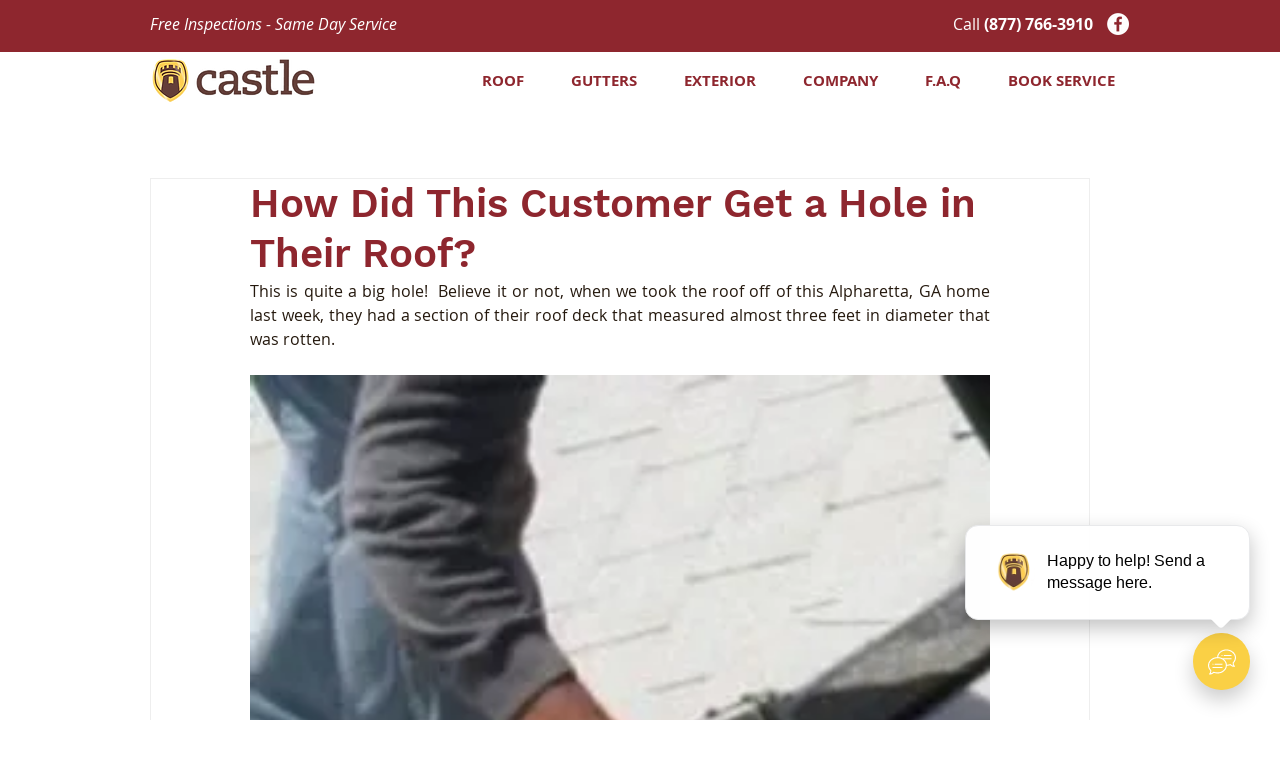

--- FILE ---
content_type: text/html; charset=utf-8
request_url: https://www.google.com/recaptcha/api2/anchor?ar=1&k=6LdNR1wgAAAAACHE7yosqV6jpuPPnrGyjBTMcjC0&co=aHR0cHM6Ly93d3cuY2FzdGxlcm9vZmluZy51czo0NDM.&hl=en&v=PoyoqOPhxBO7pBk68S4YbpHZ&size=invisible&anchor-ms=20000&execute-ms=30000&cb=epo32qobtwnr
body_size: 48527
content:
<!DOCTYPE HTML><html dir="ltr" lang="en"><head><meta http-equiv="Content-Type" content="text/html; charset=UTF-8">
<meta http-equiv="X-UA-Compatible" content="IE=edge">
<title>reCAPTCHA</title>
<style type="text/css">
/* cyrillic-ext */
@font-face {
  font-family: 'Roboto';
  font-style: normal;
  font-weight: 400;
  font-stretch: 100%;
  src: url(//fonts.gstatic.com/s/roboto/v48/KFO7CnqEu92Fr1ME7kSn66aGLdTylUAMa3GUBHMdazTgWw.woff2) format('woff2');
  unicode-range: U+0460-052F, U+1C80-1C8A, U+20B4, U+2DE0-2DFF, U+A640-A69F, U+FE2E-FE2F;
}
/* cyrillic */
@font-face {
  font-family: 'Roboto';
  font-style: normal;
  font-weight: 400;
  font-stretch: 100%;
  src: url(//fonts.gstatic.com/s/roboto/v48/KFO7CnqEu92Fr1ME7kSn66aGLdTylUAMa3iUBHMdazTgWw.woff2) format('woff2');
  unicode-range: U+0301, U+0400-045F, U+0490-0491, U+04B0-04B1, U+2116;
}
/* greek-ext */
@font-face {
  font-family: 'Roboto';
  font-style: normal;
  font-weight: 400;
  font-stretch: 100%;
  src: url(//fonts.gstatic.com/s/roboto/v48/KFO7CnqEu92Fr1ME7kSn66aGLdTylUAMa3CUBHMdazTgWw.woff2) format('woff2');
  unicode-range: U+1F00-1FFF;
}
/* greek */
@font-face {
  font-family: 'Roboto';
  font-style: normal;
  font-weight: 400;
  font-stretch: 100%;
  src: url(//fonts.gstatic.com/s/roboto/v48/KFO7CnqEu92Fr1ME7kSn66aGLdTylUAMa3-UBHMdazTgWw.woff2) format('woff2');
  unicode-range: U+0370-0377, U+037A-037F, U+0384-038A, U+038C, U+038E-03A1, U+03A3-03FF;
}
/* math */
@font-face {
  font-family: 'Roboto';
  font-style: normal;
  font-weight: 400;
  font-stretch: 100%;
  src: url(//fonts.gstatic.com/s/roboto/v48/KFO7CnqEu92Fr1ME7kSn66aGLdTylUAMawCUBHMdazTgWw.woff2) format('woff2');
  unicode-range: U+0302-0303, U+0305, U+0307-0308, U+0310, U+0312, U+0315, U+031A, U+0326-0327, U+032C, U+032F-0330, U+0332-0333, U+0338, U+033A, U+0346, U+034D, U+0391-03A1, U+03A3-03A9, U+03B1-03C9, U+03D1, U+03D5-03D6, U+03F0-03F1, U+03F4-03F5, U+2016-2017, U+2034-2038, U+203C, U+2040, U+2043, U+2047, U+2050, U+2057, U+205F, U+2070-2071, U+2074-208E, U+2090-209C, U+20D0-20DC, U+20E1, U+20E5-20EF, U+2100-2112, U+2114-2115, U+2117-2121, U+2123-214F, U+2190, U+2192, U+2194-21AE, U+21B0-21E5, U+21F1-21F2, U+21F4-2211, U+2213-2214, U+2216-22FF, U+2308-230B, U+2310, U+2319, U+231C-2321, U+2336-237A, U+237C, U+2395, U+239B-23B7, U+23D0, U+23DC-23E1, U+2474-2475, U+25AF, U+25B3, U+25B7, U+25BD, U+25C1, U+25CA, U+25CC, U+25FB, U+266D-266F, U+27C0-27FF, U+2900-2AFF, U+2B0E-2B11, U+2B30-2B4C, U+2BFE, U+3030, U+FF5B, U+FF5D, U+1D400-1D7FF, U+1EE00-1EEFF;
}
/* symbols */
@font-face {
  font-family: 'Roboto';
  font-style: normal;
  font-weight: 400;
  font-stretch: 100%;
  src: url(//fonts.gstatic.com/s/roboto/v48/KFO7CnqEu92Fr1ME7kSn66aGLdTylUAMaxKUBHMdazTgWw.woff2) format('woff2');
  unicode-range: U+0001-000C, U+000E-001F, U+007F-009F, U+20DD-20E0, U+20E2-20E4, U+2150-218F, U+2190, U+2192, U+2194-2199, U+21AF, U+21E6-21F0, U+21F3, U+2218-2219, U+2299, U+22C4-22C6, U+2300-243F, U+2440-244A, U+2460-24FF, U+25A0-27BF, U+2800-28FF, U+2921-2922, U+2981, U+29BF, U+29EB, U+2B00-2BFF, U+4DC0-4DFF, U+FFF9-FFFB, U+10140-1018E, U+10190-1019C, U+101A0, U+101D0-101FD, U+102E0-102FB, U+10E60-10E7E, U+1D2C0-1D2D3, U+1D2E0-1D37F, U+1F000-1F0FF, U+1F100-1F1AD, U+1F1E6-1F1FF, U+1F30D-1F30F, U+1F315, U+1F31C, U+1F31E, U+1F320-1F32C, U+1F336, U+1F378, U+1F37D, U+1F382, U+1F393-1F39F, U+1F3A7-1F3A8, U+1F3AC-1F3AF, U+1F3C2, U+1F3C4-1F3C6, U+1F3CA-1F3CE, U+1F3D4-1F3E0, U+1F3ED, U+1F3F1-1F3F3, U+1F3F5-1F3F7, U+1F408, U+1F415, U+1F41F, U+1F426, U+1F43F, U+1F441-1F442, U+1F444, U+1F446-1F449, U+1F44C-1F44E, U+1F453, U+1F46A, U+1F47D, U+1F4A3, U+1F4B0, U+1F4B3, U+1F4B9, U+1F4BB, U+1F4BF, U+1F4C8-1F4CB, U+1F4D6, U+1F4DA, U+1F4DF, U+1F4E3-1F4E6, U+1F4EA-1F4ED, U+1F4F7, U+1F4F9-1F4FB, U+1F4FD-1F4FE, U+1F503, U+1F507-1F50B, U+1F50D, U+1F512-1F513, U+1F53E-1F54A, U+1F54F-1F5FA, U+1F610, U+1F650-1F67F, U+1F687, U+1F68D, U+1F691, U+1F694, U+1F698, U+1F6AD, U+1F6B2, U+1F6B9-1F6BA, U+1F6BC, U+1F6C6-1F6CF, U+1F6D3-1F6D7, U+1F6E0-1F6EA, U+1F6F0-1F6F3, U+1F6F7-1F6FC, U+1F700-1F7FF, U+1F800-1F80B, U+1F810-1F847, U+1F850-1F859, U+1F860-1F887, U+1F890-1F8AD, U+1F8B0-1F8BB, U+1F8C0-1F8C1, U+1F900-1F90B, U+1F93B, U+1F946, U+1F984, U+1F996, U+1F9E9, U+1FA00-1FA6F, U+1FA70-1FA7C, U+1FA80-1FA89, U+1FA8F-1FAC6, U+1FACE-1FADC, U+1FADF-1FAE9, U+1FAF0-1FAF8, U+1FB00-1FBFF;
}
/* vietnamese */
@font-face {
  font-family: 'Roboto';
  font-style: normal;
  font-weight: 400;
  font-stretch: 100%;
  src: url(//fonts.gstatic.com/s/roboto/v48/KFO7CnqEu92Fr1ME7kSn66aGLdTylUAMa3OUBHMdazTgWw.woff2) format('woff2');
  unicode-range: U+0102-0103, U+0110-0111, U+0128-0129, U+0168-0169, U+01A0-01A1, U+01AF-01B0, U+0300-0301, U+0303-0304, U+0308-0309, U+0323, U+0329, U+1EA0-1EF9, U+20AB;
}
/* latin-ext */
@font-face {
  font-family: 'Roboto';
  font-style: normal;
  font-weight: 400;
  font-stretch: 100%;
  src: url(//fonts.gstatic.com/s/roboto/v48/KFO7CnqEu92Fr1ME7kSn66aGLdTylUAMa3KUBHMdazTgWw.woff2) format('woff2');
  unicode-range: U+0100-02BA, U+02BD-02C5, U+02C7-02CC, U+02CE-02D7, U+02DD-02FF, U+0304, U+0308, U+0329, U+1D00-1DBF, U+1E00-1E9F, U+1EF2-1EFF, U+2020, U+20A0-20AB, U+20AD-20C0, U+2113, U+2C60-2C7F, U+A720-A7FF;
}
/* latin */
@font-face {
  font-family: 'Roboto';
  font-style: normal;
  font-weight: 400;
  font-stretch: 100%;
  src: url(//fonts.gstatic.com/s/roboto/v48/KFO7CnqEu92Fr1ME7kSn66aGLdTylUAMa3yUBHMdazQ.woff2) format('woff2');
  unicode-range: U+0000-00FF, U+0131, U+0152-0153, U+02BB-02BC, U+02C6, U+02DA, U+02DC, U+0304, U+0308, U+0329, U+2000-206F, U+20AC, U+2122, U+2191, U+2193, U+2212, U+2215, U+FEFF, U+FFFD;
}
/* cyrillic-ext */
@font-face {
  font-family: 'Roboto';
  font-style: normal;
  font-weight: 500;
  font-stretch: 100%;
  src: url(//fonts.gstatic.com/s/roboto/v48/KFO7CnqEu92Fr1ME7kSn66aGLdTylUAMa3GUBHMdazTgWw.woff2) format('woff2');
  unicode-range: U+0460-052F, U+1C80-1C8A, U+20B4, U+2DE0-2DFF, U+A640-A69F, U+FE2E-FE2F;
}
/* cyrillic */
@font-face {
  font-family: 'Roboto';
  font-style: normal;
  font-weight: 500;
  font-stretch: 100%;
  src: url(//fonts.gstatic.com/s/roboto/v48/KFO7CnqEu92Fr1ME7kSn66aGLdTylUAMa3iUBHMdazTgWw.woff2) format('woff2');
  unicode-range: U+0301, U+0400-045F, U+0490-0491, U+04B0-04B1, U+2116;
}
/* greek-ext */
@font-face {
  font-family: 'Roboto';
  font-style: normal;
  font-weight: 500;
  font-stretch: 100%;
  src: url(//fonts.gstatic.com/s/roboto/v48/KFO7CnqEu92Fr1ME7kSn66aGLdTylUAMa3CUBHMdazTgWw.woff2) format('woff2');
  unicode-range: U+1F00-1FFF;
}
/* greek */
@font-face {
  font-family: 'Roboto';
  font-style: normal;
  font-weight: 500;
  font-stretch: 100%;
  src: url(//fonts.gstatic.com/s/roboto/v48/KFO7CnqEu92Fr1ME7kSn66aGLdTylUAMa3-UBHMdazTgWw.woff2) format('woff2');
  unicode-range: U+0370-0377, U+037A-037F, U+0384-038A, U+038C, U+038E-03A1, U+03A3-03FF;
}
/* math */
@font-face {
  font-family: 'Roboto';
  font-style: normal;
  font-weight: 500;
  font-stretch: 100%;
  src: url(//fonts.gstatic.com/s/roboto/v48/KFO7CnqEu92Fr1ME7kSn66aGLdTylUAMawCUBHMdazTgWw.woff2) format('woff2');
  unicode-range: U+0302-0303, U+0305, U+0307-0308, U+0310, U+0312, U+0315, U+031A, U+0326-0327, U+032C, U+032F-0330, U+0332-0333, U+0338, U+033A, U+0346, U+034D, U+0391-03A1, U+03A3-03A9, U+03B1-03C9, U+03D1, U+03D5-03D6, U+03F0-03F1, U+03F4-03F5, U+2016-2017, U+2034-2038, U+203C, U+2040, U+2043, U+2047, U+2050, U+2057, U+205F, U+2070-2071, U+2074-208E, U+2090-209C, U+20D0-20DC, U+20E1, U+20E5-20EF, U+2100-2112, U+2114-2115, U+2117-2121, U+2123-214F, U+2190, U+2192, U+2194-21AE, U+21B0-21E5, U+21F1-21F2, U+21F4-2211, U+2213-2214, U+2216-22FF, U+2308-230B, U+2310, U+2319, U+231C-2321, U+2336-237A, U+237C, U+2395, U+239B-23B7, U+23D0, U+23DC-23E1, U+2474-2475, U+25AF, U+25B3, U+25B7, U+25BD, U+25C1, U+25CA, U+25CC, U+25FB, U+266D-266F, U+27C0-27FF, U+2900-2AFF, U+2B0E-2B11, U+2B30-2B4C, U+2BFE, U+3030, U+FF5B, U+FF5D, U+1D400-1D7FF, U+1EE00-1EEFF;
}
/* symbols */
@font-face {
  font-family: 'Roboto';
  font-style: normal;
  font-weight: 500;
  font-stretch: 100%;
  src: url(//fonts.gstatic.com/s/roboto/v48/KFO7CnqEu92Fr1ME7kSn66aGLdTylUAMaxKUBHMdazTgWw.woff2) format('woff2');
  unicode-range: U+0001-000C, U+000E-001F, U+007F-009F, U+20DD-20E0, U+20E2-20E4, U+2150-218F, U+2190, U+2192, U+2194-2199, U+21AF, U+21E6-21F0, U+21F3, U+2218-2219, U+2299, U+22C4-22C6, U+2300-243F, U+2440-244A, U+2460-24FF, U+25A0-27BF, U+2800-28FF, U+2921-2922, U+2981, U+29BF, U+29EB, U+2B00-2BFF, U+4DC0-4DFF, U+FFF9-FFFB, U+10140-1018E, U+10190-1019C, U+101A0, U+101D0-101FD, U+102E0-102FB, U+10E60-10E7E, U+1D2C0-1D2D3, U+1D2E0-1D37F, U+1F000-1F0FF, U+1F100-1F1AD, U+1F1E6-1F1FF, U+1F30D-1F30F, U+1F315, U+1F31C, U+1F31E, U+1F320-1F32C, U+1F336, U+1F378, U+1F37D, U+1F382, U+1F393-1F39F, U+1F3A7-1F3A8, U+1F3AC-1F3AF, U+1F3C2, U+1F3C4-1F3C6, U+1F3CA-1F3CE, U+1F3D4-1F3E0, U+1F3ED, U+1F3F1-1F3F3, U+1F3F5-1F3F7, U+1F408, U+1F415, U+1F41F, U+1F426, U+1F43F, U+1F441-1F442, U+1F444, U+1F446-1F449, U+1F44C-1F44E, U+1F453, U+1F46A, U+1F47D, U+1F4A3, U+1F4B0, U+1F4B3, U+1F4B9, U+1F4BB, U+1F4BF, U+1F4C8-1F4CB, U+1F4D6, U+1F4DA, U+1F4DF, U+1F4E3-1F4E6, U+1F4EA-1F4ED, U+1F4F7, U+1F4F9-1F4FB, U+1F4FD-1F4FE, U+1F503, U+1F507-1F50B, U+1F50D, U+1F512-1F513, U+1F53E-1F54A, U+1F54F-1F5FA, U+1F610, U+1F650-1F67F, U+1F687, U+1F68D, U+1F691, U+1F694, U+1F698, U+1F6AD, U+1F6B2, U+1F6B9-1F6BA, U+1F6BC, U+1F6C6-1F6CF, U+1F6D3-1F6D7, U+1F6E0-1F6EA, U+1F6F0-1F6F3, U+1F6F7-1F6FC, U+1F700-1F7FF, U+1F800-1F80B, U+1F810-1F847, U+1F850-1F859, U+1F860-1F887, U+1F890-1F8AD, U+1F8B0-1F8BB, U+1F8C0-1F8C1, U+1F900-1F90B, U+1F93B, U+1F946, U+1F984, U+1F996, U+1F9E9, U+1FA00-1FA6F, U+1FA70-1FA7C, U+1FA80-1FA89, U+1FA8F-1FAC6, U+1FACE-1FADC, U+1FADF-1FAE9, U+1FAF0-1FAF8, U+1FB00-1FBFF;
}
/* vietnamese */
@font-face {
  font-family: 'Roboto';
  font-style: normal;
  font-weight: 500;
  font-stretch: 100%;
  src: url(//fonts.gstatic.com/s/roboto/v48/KFO7CnqEu92Fr1ME7kSn66aGLdTylUAMa3OUBHMdazTgWw.woff2) format('woff2');
  unicode-range: U+0102-0103, U+0110-0111, U+0128-0129, U+0168-0169, U+01A0-01A1, U+01AF-01B0, U+0300-0301, U+0303-0304, U+0308-0309, U+0323, U+0329, U+1EA0-1EF9, U+20AB;
}
/* latin-ext */
@font-face {
  font-family: 'Roboto';
  font-style: normal;
  font-weight: 500;
  font-stretch: 100%;
  src: url(//fonts.gstatic.com/s/roboto/v48/KFO7CnqEu92Fr1ME7kSn66aGLdTylUAMa3KUBHMdazTgWw.woff2) format('woff2');
  unicode-range: U+0100-02BA, U+02BD-02C5, U+02C7-02CC, U+02CE-02D7, U+02DD-02FF, U+0304, U+0308, U+0329, U+1D00-1DBF, U+1E00-1E9F, U+1EF2-1EFF, U+2020, U+20A0-20AB, U+20AD-20C0, U+2113, U+2C60-2C7F, U+A720-A7FF;
}
/* latin */
@font-face {
  font-family: 'Roboto';
  font-style: normal;
  font-weight: 500;
  font-stretch: 100%;
  src: url(//fonts.gstatic.com/s/roboto/v48/KFO7CnqEu92Fr1ME7kSn66aGLdTylUAMa3yUBHMdazQ.woff2) format('woff2');
  unicode-range: U+0000-00FF, U+0131, U+0152-0153, U+02BB-02BC, U+02C6, U+02DA, U+02DC, U+0304, U+0308, U+0329, U+2000-206F, U+20AC, U+2122, U+2191, U+2193, U+2212, U+2215, U+FEFF, U+FFFD;
}
/* cyrillic-ext */
@font-face {
  font-family: 'Roboto';
  font-style: normal;
  font-weight: 900;
  font-stretch: 100%;
  src: url(//fonts.gstatic.com/s/roboto/v48/KFO7CnqEu92Fr1ME7kSn66aGLdTylUAMa3GUBHMdazTgWw.woff2) format('woff2');
  unicode-range: U+0460-052F, U+1C80-1C8A, U+20B4, U+2DE0-2DFF, U+A640-A69F, U+FE2E-FE2F;
}
/* cyrillic */
@font-face {
  font-family: 'Roboto';
  font-style: normal;
  font-weight: 900;
  font-stretch: 100%;
  src: url(//fonts.gstatic.com/s/roboto/v48/KFO7CnqEu92Fr1ME7kSn66aGLdTylUAMa3iUBHMdazTgWw.woff2) format('woff2');
  unicode-range: U+0301, U+0400-045F, U+0490-0491, U+04B0-04B1, U+2116;
}
/* greek-ext */
@font-face {
  font-family: 'Roboto';
  font-style: normal;
  font-weight: 900;
  font-stretch: 100%;
  src: url(//fonts.gstatic.com/s/roboto/v48/KFO7CnqEu92Fr1ME7kSn66aGLdTylUAMa3CUBHMdazTgWw.woff2) format('woff2');
  unicode-range: U+1F00-1FFF;
}
/* greek */
@font-face {
  font-family: 'Roboto';
  font-style: normal;
  font-weight: 900;
  font-stretch: 100%;
  src: url(//fonts.gstatic.com/s/roboto/v48/KFO7CnqEu92Fr1ME7kSn66aGLdTylUAMa3-UBHMdazTgWw.woff2) format('woff2');
  unicode-range: U+0370-0377, U+037A-037F, U+0384-038A, U+038C, U+038E-03A1, U+03A3-03FF;
}
/* math */
@font-face {
  font-family: 'Roboto';
  font-style: normal;
  font-weight: 900;
  font-stretch: 100%;
  src: url(//fonts.gstatic.com/s/roboto/v48/KFO7CnqEu92Fr1ME7kSn66aGLdTylUAMawCUBHMdazTgWw.woff2) format('woff2');
  unicode-range: U+0302-0303, U+0305, U+0307-0308, U+0310, U+0312, U+0315, U+031A, U+0326-0327, U+032C, U+032F-0330, U+0332-0333, U+0338, U+033A, U+0346, U+034D, U+0391-03A1, U+03A3-03A9, U+03B1-03C9, U+03D1, U+03D5-03D6, U+03F0-03F1, U+03F4-03F5, U+2016-2017, U+2034-2038, U+203C, U+2040, U+2043, U+2047, U+2050, U+2057, U+205F, U+2070-2071, U+2074-208E, U+2090-209C, U+20D0-20DC, U+20E1, U+20E5-20EF, U+2100-2112, U+2114-2115, U+2117-2121, U+2123-214F, U+2190, U+2192, U+2194-21AE, U+21B0-21E5, U+21F1-21F2, U+21F4-2211, U+2213-2214, U+2216-22FF, U+2308-230B, U+2310, U+2319, U+231C-2321, U+2336-237A, U+237C, U+2395, U+239B-23B7, U+23D0, U+23DC-23E1, U+2474-2475, U+25AF, U+25B3, U+25B7, U+25BD, U+25C1, U+25CA, U+25CC, U+25FB, U+266D-266F, U+27C0-27FF, U+2900-2AFF, U+2B0E-2B11, U+2B30-2B4C, U+2BFE, U+3030, U+FF5B, U+FF5D, U+1D400-1D7FF, U+1EE00-1EEFF;
}
/* symbols */
@font-face {
  font-family: 'Roboto';
  font-style: normal;
  font-weight: 900;
  font-stretch: 100%;
  src: url(//fonts.gstatic.com/s/roboto/v48/KFO7CnqEu92Fr1ME7kSn66aGLdTylUAMaxKUBHMdazTgWw.woff2) format('woff2');
  unicode-range: U+0001-000C, U+000E-001F, U+007F-009F, U+20DD-20E0, U+20E2-20E4, U+2150-218F, U+2190, U+2192, U+2194-2199, U+21AF, U+21E6-21F0, U+21F3, U+2218-2219, U+2299, U+22C4-22C6, U+2300-243F, U+2440-244A, U+2460-24FF, U+25A0-27BF, U+2800-28FF, U+2921-2922, U+2981, U+29BF, U+29EB, U+2B00-2BFF, U+4DC0-4DFF, U+FFF9-FFFB, U+10140-1018E, U+10190-1019C, U+101A0, U+101D0-101FD, U+102E0-102FB, U+10E60-10E7E, U+1D2C0-1D2D3, U+1D2E0-1D37F, U+1F000-1F0FF, U+1F100-1F1AD, U+1F1E6-1F1FF, U+1F30D-1F30F, U+1F315, U+1F31C, U+1F31E, U+1F320-1F32C, U+1F336, U+1F378, U+1F37D, U+1F382, U+1F393-1F39F, U+1F3A7-1F3A8, U+1F3AC-1F3AF, U+1F3C2, U+1F3C4-1F3C6, U+1F3CA-1F3CE, U+1F3D4-1F3E0, U+1F3ED, U+1F3F1-1F3F3, U+1F3F5-1F3F7, U+1F408, U+1F415, U+1F41F, U+1F426, U+1F43F, U+1F441-1F442, U+1F444, U+1F446-1F449, U+1F44C-1F44E, U+1F453, U+1F46A, U+1F47D, U+1F4A3, U+1F4B0, U+1F4B3, U+1F4B9, U+1F4BB, U+1F4BF, U+1F4C8-1F4CB, U+1F4D6, U+1F4DA, U+1F4DF, U+1F4E3-1F4E6, U+1F4EA-1F4ED, U+1F4F7, U+1F4F9-1F4FB, U+1F4FD-1F4FE, U+1F503, U+1F507-1F50B, U+1F50D, U+1F512-1F513, U+1F53E-1F54A, U+1F54F-1F5FA, U+1F610, U+1F650-1F67F, U+1F687, U+1F68D, U+1F691, U+1F694, U+1F698, U+1F6AD, U+1F6B2, U+1F6B9-1F6BA, U+1F6BC, U+1F6C6-1F6CF, U+1F6D3-1F6D7, U+1F6E0-1F6EA, U+1F6F0-1F6F3, U+1F6F7-1F6FC, U+1F700-1F7FF, U+1F800-1F80B, U+1F810-1F847, U+1F850-1F859, U+1F860-1F887, U+1F890-1F8AD, U+1F8B0-1F8BB, U+1F8C0-1F8C1, U+1F900-1F90B, U+1F93B, U+1F946, U+1F984, U+1F996, U+1F9E9, U+1FA00-1FA6F, U+1FA70-1FA7C, U+1FA80-1FA89, U+1FA8F-1FAC6, U+1FACE-1FADC, U+1FADF-1FAE9, U+1FAF0-1FAF8, U+1FB00-1FBFF;
}
/* vietnamese */
@font-face {
  font-family: 'Roboto';
  font-style: normal;
  font-weight: 900;
  font-stretch: 100%;
  src: url(//fonts.gstatic.com/s/roboto/v48/KFO7CnqEu92Fr1ME7kSn66aGLdTylUAMa3OUBHMdazTgWw.woff2) format('woff2');
  unicode-range: U+0102-0103, U+0110-0111, U+0128-0129, U+0168-0169, U+01A0-01A1, U+01AF-01B0, U+0300-0301, U+0303-0304, U+0308-0309, U+0323, U+0329, U+1EA0-1EF9, U+20AB;
}
/* latin-ext */
@font-face {
  font-family: 'Roboto';
  font-style: normal;
  font-weight: 900;
  font-stretch: 100%;
  src: url(//fonts.gstatic.com/s/roboto/v48/KFO7CnqEu92Fr1ME7kSn66aGLdTylUAMa3KUBHMdazTgWw.woff2) format('woff2');
  unicode-range: U+0100-02BA, U+02BD-02C5, U+02C7-02CC, U+02CE-02D7, U+02DD-02FF, U+0304, U+0308, U+0329, U+1D00-1DBF, U+1E00-1E9F, U+1EF2-1EFF, U+2020, U+20A0-20AB, U+20AD-20C0, U+2113, U+2C60-2C7F, U+A720-A7FF;
}
/* latin */
@font-face {
  font-family: 'Roboto';
  font-style: normal;
  font-weight: 900;
  font-stretch: 100%;
  src: url(//fonts.gstatic.com/s/roboto/v48/KFO7CnqEu92Fr1ME7kSn66aGLdTylUAMa3yUBHMdazQ.woff2) format('woff2');
  unicode-range: U+0000-00FF, U+0131, U+0152-0153, U+02BB-02BC, U+02C6, U+02DA, U+02DC, U+0304, U+0308, U+0329, U+2000-206F, U+20AC, U+2122, U+2191, U+2193, U+2212, U+2215, U+FEFF, U+FFFD;
}

</style>
<link rel="stylesheet" type="text/css" href="https://www.gstatic.com/recaptcha/releases/PoyoqOPhxBO7pBk68S4YbpHZ/styles__ltr.css">
<script nonce="JG-1IU7BqXk8kt3trObqTQ" type="text/javascript">window['__recaptcha_api'] = 'https://www.google.com/recaptcha/api2/';</script>
<script type="text/javascript" src="https://www.gstatic.com/recaptcha/releases/PoyoqOPhxBO7pBk68S4YbpHZ/recaptcha__en.js" nonce="JG-1IU7BqXk8kt3trObqTQ">
      
    </script></head>
<body><div id="rc-anchor-alert" class="rc-anchor-alert"></div>
<input type="hidden" id="recaptcha-token" value="[base64]">
<script type="text/javascript" nonce="JG-1IU7BqXk8kt3trObqTQ">
      recaptcha.anchor.Main.init("[\x22ainput\x22,[\x22bgdata\x22,\x22\x22,\[base64]/[base64]/UltIKytdPWE6KGE8MjA0OD9SW0grK109YT4+NnwxOTI6KChhJjY0NTEyKT09NTUyOTYmJnErMTxoLmxlbmd0aCYmKGguY2hhckNvZGVBdChxKzEpJjY0NTEyKT09NTYzMjA/[base64]/MjU1OlI/[base64]/[base64]/[base64]/[base64]/[base64]/[base64]/[base64]/[base64]/[base64]/[base64]\x22,\[base64]\\u003d\x22,\x22wqdZw5rDusOxw4vDicKGwqU8w6tzw4vDpcKSUQHCjMODOcOiwrVTRcK6bhs4w5haw5jCh8KDOxJowpIBw4XClHBaw6BYJi1DLMKuLBfClsOvwqDDtGzCvA8kVF8sIcKWQsOSwqXDqx1IdFPCvsOfDcOhUnp1BQ5Jw6/CnW4dD3ojw4DDt8OMw5ZVwrjDsUIOWwksw6PDpSU8woXDqMOAw6gGw7EgCUTCtsOGf8Oiw7ssAsKGw5lYSS/[base64]/DhcOKL8OjA8OxJH0tUTBRwpHCnsOXwqp8U8O3woYhw5cdw6/CvMOXNgNxIGTCkcObw5HCgHjDtMOebcKZFsOKZTbCsMK7R8OJBMKLeT7DlRodZ0DCoMOMD8K9w6PDvMKCMMOGw7QOw7ISwonDpxxxXBHDuWHCuRZVHMOYTcKTX8O2C8KuIMKZwp80w4jDpBLCjsOeZMOxwqLCvUrCj8O+w5w9VlYAw7ohwp7ClzrClA/DlgYdVcODFcOWw5JQIMKhw6BtbljDpWNgwrfDsCfDmE9kRDLDhsOHHsOGLcOjw5U+w7UdaMOXDXxUwr/[base64]/[base64]/ClgAmwpfCqysWRcKeIg0iL8OFA21Pw5wew7AWIijDinfCs8Orw4Nrw63DiMKXw6h/w7Jtw5BnwrrCrcOoQcK/AANsTCrDisKSw6wgw7rDlMOYwrEkAUJpY3Rgw417WMOAw5BwYcKESB9bwprClcOHw5vDphElwqcLwoTCgBHDsg5IJMK8wrXDi8KDwrZRbgLDtwrDp8KawoBMw746w6VpwpY8wo9xWQ7CuyhcUjkUGsKTQz/DuMOyJ1fCgzUVJFo8w4MgwqDCoiEhwpgRHzHCmxByw6fDqXVpw6HDj1HCnDMoH8O5w6bCongxwp/DkX9ew48fHcKHV8KKbcKaGcKqC8OMPHluwqBow6LDkFovOG5Dwp/CvsKZay1Zw7fCuHNcwrNqw4LCiHXDoBPCrhfCmsOMYMKLwqBtwrJJwqsoKcOSw7bCn1cbMcOtSmHCkG/DtsOPWSfDgAEcY2Bla8KZDj4hwrUGwpXDhFZhw4jDkcKQw6LChAEAJMKNwrrDr8O5wrZywo0DI0A+QTHCgj/[base64]/acOFAMKfM3LCncOaw47CnCvDhiBcwo4bRMK7wqwPw4fCq8OFL1rCn8OqwpcnJzxxw4sCSjhiw6A4ScO3wp3Dv8OyTXMZPyjDv8Kqw7HDoX/CtcOtdMKhBHDDmsKYJXbCgBZ8MwN+ZcKmwpXDqcKDwpvDkBEwA8KHJE7Cl0ESwqlzwqTCjsKyJwxuFMKWY8OoWRTDuj/DjcO2JXRYOUIpwqjDh0XDklrDsBfDp8OHMMKLM8KqwqzCoMOOKilIwpPCscOfCX93w6TDgsKywrbDtcOsfcOhTUIKw74FwrVlwrLDu8OMwp4tPW/CpsKmwrl4Ig8TwpgBBcKieA7CslJFWjFdw4dTacOqaMK6w64nw7tRMcKKWjdJwplUwrXDuMKWdUB5w4/CvMKrwoXDucOUZV7DvGRtwozDkRcLYMO9HXEoYlrDpTHCihpsw7E1PgRIwrR2UsOqVz5vw5fDvS/DsMKQw4JowpPDsMO1wpTCihMmG8K+wrTCrsKFfcKeWR3CqzjDoW3DpsOsVsKxw6k/wo3DqhMywphvwoLCi1oDw4DDj1XDvsOOwonDkcKsasKPbGVsw5PCvjktPMK5wrspwoh+w6xUGRMCTcKbwqlXGg9aw49Ew6zDi2kUfMOSJiNOGFrCvXHDmjhxwqd3w6/DjMOMMsObUUl1LMOtI8OTwqMfwp1XAxHDqCx8GcK1S27Dgx7CucOtwqobScK1UsO9w5VWwpRaw6jDoTxKw5YlwrRWfMOlNXUWw4zCjcK9aBDDl8Ofw5F4wqxUwptCakXDuC/DgV3Dli0YAT1UT8K7JcKyw6tWIwbDmcKqw6DCtMKcC1XDjwTCksOtHMKPLwbCg8Omw6kJw7o2wo3Dtm4VwpHCvBHCocKCwpB3PDsiw7YgwpDDpsOjVybDnR/[base64]/[base64]/DiVB6V1wFYcKHw55pacObw5rDkcOtT8OSw4/[base64]/DuE/CslARw4crwpwXwpXCh8KCw6nDncKabcK1acKvw5BkwrfCrcKKwpkAwr/Cu35LYcKBDcOVMnLChsK4FWTCrcOrw490w5l5w44TecOMcsOOw6U/w73CtFnCjsKHwpTClsOrOyoww4sKUMKjWMKVesOfMMK5eTvCk0ArwqPCg8KawqrCoHc7UMO9eRsXcsOFwr1YwrZ0HXjDuTJAw7pNw4XCu8KQw5c0UMO+wqnCo8KsGl/Ct8O8w4ZJw79Dwp0FMMK3w4Nyw51wKCbDpAvCvcKlw5ALw7sQwp/Cr8KgHcKFfQrDs8OnA8O5DUPCk8K6JFTDp0hwVQfDpC/Dh1IcY8KBCsKAwo/Dh8KWSMOlwqwVw7sgTX9Nw5E+w4bCsMOsfMKDw5Qzwqg0J8K4wrXCmMOlwrw3EcKQw4pLwpHCsWzCpcO2wofCucKSw4VAGsKDWcKfwobDqRnCi8KawokWCic2bUbCj8KrYUAJCsObaEfDjcKywrjCsUZWw7HDrwDDiUXCliJjFsKiwpHCoWpPwoPCpzxiwr/[base64]/[base64]/wqIFwp7DvsO7w6rDs2gjw7oFw5vCmwg5QcKIwrJXWMOoHmLCtm3DtR9HJ8KyYVrDgBc0HMK5esKiw4PCtzjDoX0bwrcvwpZLwrBtw5HDlsOjw5DDu8K/fjfDnjokd3hXFT5ewpJAwqYvwo16w6R+ARnCnR7Cn8O2wrQew61ewpPCk15Dw6nCqifCm8K1w4TCok/DnhPCq8OwIj5ENcOsw5pmw6rChsOwwo1twqN5w41yZ8OuwqnDhcKJFmfCiMOMwrIpwpnCjTMGw5HDsMK0OQZnUQ/CjDZDZsOrD2PDssORwqnCniHDmcO3w47Ci8KUwpsjbMKXacKVXMOPwqDDkR9zwp5pw7jCmTg9S8OaN8KJehPCj1gYZsKYwqXDnsOQTi0ffEDCpF/Cq3fChmRkBMO/SMOZA0jCqGbDiSLDg3PDtMOJd8OQworClsO5w69YPDzDt8O+NsOww4vCn8KMPMKtaRtTamTCqsO1DcOTD1Egw5BWw7LDpxYuw5bDlMKawrI6w5k2CW0EEwJOw5g1wrHCqncfXMK0w6jCjScWLibDuTBNIMK/Y8OLUzDDjMOVw4EfdsOWJDcAw58hwonCgMOnJWHCnFHDi8K+RmAgw4LDksKyworCicK9wojCrS9hwrfCgSDCg8OxNkACTTkCwqDCh8OKw7PDmMK5w6k6LCVbTx1Uwp7ClVPDjU/CqMOkw57Dm8KqSlPDpEDCsMOxw6/DhsKgwp4UExDCrj5OHDLCn8KqAWnCs1XCgsODwpXCkUsnVSY1w6jDq0jDhR4NMX1Aw7bDiCdgUWdFFcKmQsOPCifDjsKeSsOLwrc6akR/wq7CqcO1LsK9GAo6GMODw47CmQ3CoXpgwrbDgcOawozDscOHw6TCqsK3wqsZw67Cl8KHCcO8wojCsStYwrA5eXLCpsKIw5HDrMKDHsOuZU/[base64]/[base64]/DrMK8wroJw7HCpS5pWMORHsKtw7hCw7woMRfDgcOFwofDvRZOw7rCml9ow5DDk1YDwqjDnRtMwp56EQLCmGzDvsK0w5fCrMKZwrpXw77Cm8KlcULDp8KrZ8K4wphZwqorw5nCiUBRw6AlwovDtSZ9w6/DpMO8wr92XHDDrlJSw5HCgH7CiyTCqcOxHsKDUsKjwpXCs8Kmwo/[base64]/am/Di8KMw65ow6sKw40KwpXDm8KlNwE8w6FvwqrCrGfDhMKCK8OnF8Kmw7nDrsKsVnVkwqMQXnANDsKrw5bCuCzDscOPw7ArbcKvUC4cw5bDv3zCujHCr0HCu8O+wp9PaMOkwrnClsKvTcKNwr93w4PCmlXDlcOQXsKdwowbwrtBZEYKwpfCksOYTkVGwrl/w6vCgnRfw7IJFyBtw4kuw4LCk8OHN1o4XjbDsMKDwpN1R8KwwqTDocOrBsKTWsOBLMKUZCjCoMKXwrzChMOdE0lXa0nCki1/wpLCuAnCg8OIMMOXFMO4Xl8KesKSwrXDl8Ovw60JHcOCfMOEc8K4asKiwpRiwrIJw6/CokgTw5LDnmcuwrvCrBc2w6/[base64]/CjsO6Nj/[base64]/wr/Cu8K9wqPCtMOFEwtSRwTDhVXCnMOSwr/Clykdw4fCgsOmKW7CjMK/AcOsJ8O1worDlTLCnCg+SHLCtTQSwrPConF5IMKASsKVLkLCknLCiTtJTMOlIcK/wrbCmn8Fw6LCncKCw6NJCgvDrUpOM2HDnRQUw5HDjTzCrkzCigVswoIkwpLCtkR6HlFXRMKSAjM1Q8O+w4MFw6ZvwpQRwpArMwzDrBAsBcOncsKQw5DCt8OIw4TCklI9UMOSw5sbTsKVJnUgQg0yw5oGwoRfw6zDpMKVZcKFw5/ChsKnaCU7HFDDqMOdwpoFw7dGwpnChz/CjsKew5ZKwpnCl3rCgcKGDEFBGk3DrcOTfhMVw6nDjgTCsMOCw55abkUGwohkIMKyd8Kvw6tMwqJnAsKnwonDo8O4P8Ogw6JzQn/CqEVPHsOGWx/CsFYdwrLCsGUxw5dVFcK9RGjDui/[base64]/wpPCpUnCgVPDm8OYaUPCgcOaSQHDnsO1wqLCjEHDucKNEgnDqsKTfcK0wq3CiAfDqg1bw6ktAGDCkMOnN8K/[base64]/wqnCl8OUw4LDrsO+wofDvMKfKsKiOcKLwrnCrsKUwqDDscKHdMKFwpUJwrFJe8OQw6zCtsOyw4XDqcKww7bCsQVHwoLCt2VjByrCtgHChw0tworCssOoXcO/wobDj8KNw7ozQGDChhzCusOswpvCoitLwps9XsO1w6nCvcKBw53CpsK/JcKNCsKFwoPCkcOIwovDmDfCiWpnw5fCtCXCiBZvw4fCuR5ywr/[base64]/G1AWwqt1w4zClG5ZNcO2ZsKUwo4fc0BkJEnChUAHwrXDkFjDqsKfQnzDqsOsDcOswozDscO8JcO0PMOKFVXDisO1dgJ5w48vfsKyJcO/wqjDsxcwCXnDpR98w49Yw5ctdRI5O8OBf8KJwr4lwr8lw717W8Kxwppbw4ByGcKdJ8KNwrQSwo/Co8OmOVd7NRrDgcOKworCk8K1wpXDtsOFwpclB1bDo8OmL8Omw4fCjwUWV8KYw49MA2XCk8O8wrvDnQXDvsKxOCzDkgjCsDRpRsOCWD/Dq8OHwq4yw7nDvlIyUHceHsKswpVLU8Oxw4FFRQDCo8KlUBXDuMOUw4x/[base64]/DhcKxLSfDi8OCw4MTw4E9w5HDiAEYZUPDlcKBw7PChDU2UcKTw5LDjsKCXG/Co8OLw592D8OXw78iacKHw48KEMKLeyXCq8K8CMOPREbDgVo7wpY3fCTCvsKYwo7Ck8OuwpzDjcK2aEgCw5/DicK7wptoembDssK1a2fDpsOwc2LDocOPw4QIasOgf8KqwpJ8Ym3Dp8Ouw53DmiDDisK+w77Cmi3DhMKMwpFyDlFBX1gKw7/[base64]/CtgU2wqhsw48jbmkywqHCusKGA1sjT8OYwoRDRMKYwo3Cqh3Dl8KpEsKtS8K8V8KeCcKbw5ppwp1Tw4ohw5EFwr9JfD/DmyzCtHFdw54Cw5ECOgTClMKtwofCp8O8EUjDjy7Dp8KAwpvCuABww7LDmcKaNcONRsODwpLDoGxKwrnCoQjDq8OVwoHCksKiOsK7PR8bw7/ClGd0wo0ZwrVRBG1HUXbDj8Oow7VQSDRww67CmxLChGHDk0sLCmMZFlU2w5NIw7PChcKPwpvDisKbTcODw7Ujw70fwpMXwoHDpsOnwrTCocK0KMKoez5lX3RcYMObw5hyw7Itwo16wqTCphQbT1x/UsKDP8KLVW/Cg8OYTntHwpbCo8OnwpHCnXPDuTbCgsOjwrvCosKYw4ETwrXDkMKUw7bCoR52GsK7woTDlcKZw7cEZcOHw53CvMO4wqwGDcKnMg/CsE0SwoXCvsODAGjDqwVywrpoPg4YaHrCoMKGWAsjw5F0w40+QmNLWhppw53DlMKFw6JUwoRjcTYnYcO/AApQbsKlwqfCl8O6Y8O2e8Kpw6TCnMKuf8ODNMKLw6UuwpkhwqjCvcKvw5wfwp46w53DlcKGd8KAR8ODQjvDi8KPw4wvFlfCjsOhHkvDjRPDh1XCj1khcD/CqSXDnm1ZNBQpScObSsOew4x0IkrCpQdJU8KyajMEwqsDwrfDgsKmMcKNwo7Ch8Kpw4ZRwr1sAMKaL0HDs8OJT8O9w5LDmhfCj8Knwpg8HcOBTjXClcOnBWdwTsOrw4PCmB7DocOHG1wMwpbDpXTCn8KJwqTCocOXeRTDhcKHwrnCumnClFQFw7jDk8KCwqIiw78/[base64]/LTELw7Ebw5bCkwbDq8ODDFzCsMK0woLDusK4NsKsLmM5CMK2w6fDoBoXHk4HwpfDg8K5HsKRKQIkN8OZwq7Dp8KnwpVpw6nDr8KaCSzDmUd4X3MjfcOXw5lywprDq2vDqcKGEsKBfsO0X11Dwp9LXSBtGlFGwoI2w7DDkMKIHcKowrDDuE/DkcOUBsOAw7ViwpIaw6A4L1s0TFjDjmxtIcKhwqFuNW/DtMOXbR52w5hXdMOlJMOCUisqw40+csOjw5TDnMK+KRHCh8KFBS8Nw6kuACheXcKzwo/Dpkp/EsOZw7bCqcKow7/DthPCuMK7w5/DiMKPS8OtwobCrMOnH8Kowo7DgsOLw7UnXsOEwpIUw7LCji9jwqsCw59Ow5A+WyjCnj1Pw4ILYMOcNMOKfcKPw6BdE8KCAMKKw4zCicKDZ8OYw7TCqz4tazvCii/DhQTCrMOfwoJIwps3wpkHOcKuwqhqw75sD2rCpcO1wqfCucOCw4HDl8OjwonDsXbCjcKBwppQw7EWw4HCi0TCkzHDlAQMQMOQw7FDw4LDvhfDpUrCvzM4KkfDiU/Do2I6wo0FQEvCl8O1w7DDucKmwpBFOcOKBcOBIMObbMKdwooJw58zUsKPw4oZw5/DiXIUA8OyXcO9AMKgAgHCqMOsNhzCrcOzwoDCrnnCqlgGZsOEwrrCsSMafSJww7zCtcOKwqU9w4sEwqjCuzAwwo7Ck8O3wqhTHXTDicKlJENoIEjDpMKDw6sZw61sMsKBZHrCnmIOQ8K7w5DDumVbMGkkw6nCihNWwpcCwrzCgmTDuAN/JcKiXEXCjsKBwq4pRg/DhDjCoxJJwqDDsMKIXcKUw5hhwrTDmcKNO1YGIcOhw5DCtMKfT8OdRxLDt3VmTcKmw4HDjTRJw6xxwpwYZRDDvsO+YUnDklV8ecOzw5kAdUHCtnXDmcKRw7XDoz/CkMKuw6pmwqLDpghPIFgQI0hMw7g9w7PCphrDiA/Cs14/wq9DJnAMZT3DgMOoFMKqw6AUJRVJazfDosK4ZWNjXVIoecO/bsKkFS9SeQTCicOVc8Kub3IkfVdmTiRHwoDDqz9sPsKiwq3CoTDCsQlew7IiwqMMQmwDw77DnnnCk0zDh8KGw5NAw6gyV8Oxw4wBwobCl8KsPGjDuMOwdcKkOcK3w73DhcOpw5HCqyHDoRQhAETCrTlUWFfCn8Odwokpw5HCjMKXwqjDrTA/wqhNPkfDvxUjwoDDjQfDi05fwqXDq1XDgQzCi8K9w74rL8OAE8K1worDtsKYa3hZw5TDvcO2dQwOdcKEWzHDo2ERw73CuBFsccOBw71ZCi/CnmNXw5LCi8OuwrUjwqFTwo/DvMOkwpBZCE/Chi1hwotKw43Cq8OVKsKOw6jDgsOrVxJow4R4PcKnJjrDuHUzV3jCtcK4ekLDocK5w53DgCkBwqPCocOPwqElw6/ChsOKw53Cp8OaEcKFclEab8OtwqU4XlfCvcOFwrXCiEDDusO+w4vCpMONYlRWITrCvSHChMKhQibCjBDDtArDusOtw7lYw4Jcw6nCnMKSwrbCg8KkOEDDrMKIwpd/LQYRwq8+O8OnGcOPI8OCwqYPwqzDhMOTw6UOcMK0w7vCqjh6w43CkMKPZMKcw7cFesO7NMKiDcO1MsOIw5jCqA3DscKmb8OEUjHCnlzDk2hzw5pgwpvDiy/Cg2zCscOMVcK3Y0jDlsO9BcOJS8KWa1/ClcO1wofCoVFrBcKkNcKlw4DDhSTDsMO/wojCrsOHR8Kvw7rCmcOsw6jCr0wGBcKbfsOnHSU9QcOjYR3DkiDDk8KbfMKSGcK0wrPCj8KCGw7CksKzwprClTtIw5HCrkw9ZMKAQzxvwpbDqC3DlcKiw77CuMOOw7MobMOnwqfCosOsM8OIwqYkwq/CnsKWwpzCs8KWDV8ZwoFzVFrCukXCrFjCqzjDuG7DvsOQBCAhw7rCsFjDh0c2ZQvDjMO9M8K/w7zCqcK1B8KKw7XDrcO1wot+ekllQmxpFhoWwoXCjsOSw7fDkzc3ASZEwr7CnHQ3Y8OCZx1Hd8O7PEgUVyvCp8OMwq0JAFfDqG/Dg3bCuMOIXcO2w6ISJMO8w6nDonjCrSbCpmfDj8KrE1kcwqd4wpzCm3TDlTcjw7BKJggzYMOQAMOqw4/[base64]/[base64]/[base64]/Ci8KnXcO6w61OexxlJMOCecKBMzl5SCB6ZcKcScOqbMOLwoZ6DFotwoHDssOODMOzOcO9wrjCiMKRw7zCikfDsX4tdMOaZsO8DsOjL8KEJcKnw5ALwrB5wpbDmMOmSTZVYsKJw6jCuH7DiXBTG8KvPhEDNE3DoSUzGF3CkALDr8ORw4vCq1Ngw4/[base64]/CnsKTOwHDqEkXwo1jK8KfwpY9w4pGQ8O4bMK4IV5ELFY+wp8tw5jCikPDmAIjwrjCkMOHN1wjaMOzw6fCrWETwpECVMKuworCnsOKwoPDrFzCs18Yf08GBMKKGsOsPcOWc8Krw7JHw6FXwqUqVcKdwpBiIsOsK09WXMKiwrEaw7vDhi8sbXx4w4N+wp/CkhhswoLDocOcQAAcIcKWQl7CkgLDssKUfMOvcHnDqlzDmcKnQsKrwolxwqjCmMKUAkjCucOSUEBpw74vehLCrk7CgSbCg33Ci1g2w7YMwo0Mwpc9w60xw5bDncO3VMKcTcKJwprCt8Oowq1ueMOkKwPDk8Ksw4fCrsKFwq8cPnTCrnnCq8KlEggBw4/DqsKjPTDCkHjDhzVzw4rCicOwRE5LR28uwp8/w4zDtT06w5AAasOQwqg/w5RVw6PCtwh0w4pLwoHDoUtlMsKiC8OfMCLDpUJbWMOLwrp4woLCrmxXwpJ6w6IpHMKVw6pKwofDkcKuwo8dGGDClVfDuMOxTEbCkMO8HBfCv8K/wqMfUWslISgLw7MOS8KEASNyI28FFMOxLsKpw4MEd2PDqjQew5UFwosCw6LDiELCr8O9ZloiWMKhFUF2ZWjDuBFPBMKNw5MCSMKeSWHCpx8sCg/DocO2w5DCmMOPw6XDrWnCi8KLHhzDhsOXw57DgsOJw4ZlCgQ4w4R5CcKnwr9bw7c+CcKQBDDDgcKfwo3Di8OvwqjCiCsmw4A/D8K1w5jDiRDDhsOaOMO1w4dFw6Mhw4hdwpR6eFHDkFEew4YoMsOxw4FiD8KBYcOLKTpEw4TDhQ/Ck0/DnnPDqGzClULDo1pqfAfCnEnDgGVZUsOUwqASwpRRwqo9wpViw7RPQsOABBLDkxd/[base64]/Dp8KCccKQK2U9w6hzGMKEw4/DhsKmw7DCpsOyW0U/w6nCiik0VsKYw47CmRQRCS/Dh8KawqUVw4/CmFFqHsOowoHCpjnDrE5PwpjDhMK/w6TCo8Olw4lLUcOdcnw6XcOfS3hFGgR9w63DiQhiwrJrwrVRw5DDqS1lwr/CrhIYwptBwoFQfgzDhsKqwrlAw5FeGT0dw6Brw5vCtMKzfSZuEHbDrVDDlMK/wp7Ckw80w6giw4nDhBfDlsK9w7jCuVw3w5Fcw5hcesK+w7fCqEXDu0U3aFFLwpPChDzDsgXCnFx3wp7CmwbClUYXw5EJw6/DvTzClMKrecKvwp3DkcKuw45OCCNVwqxvO8KdwonComPCm8K5w6MawpHCh8Kpw5HChSpfwqnDpnJaG8O9NwE4wpPDjcO4w7fDvy1Hc8OMIsOUwodxbsOaLFpOwooEScOqw5xdw74lw6zCtGI6w6vDg8KEwo3CkcOgAkU0FcONIg3Dlk/DvwdcwpjCkMKuwrTDhi/[base64]/DvsOIw5EUw4TDhcOXRyXDlsOaw58iaMKRwpHDsMK8aTIDCinDu1kSw49NB8KZe8O1wrB0w5kYw5zDu8KWKsKvw7l6wpHCpcORwoQ5w4LClXXCqMOUCkUvwqjCqkwnM8KYfMODwqjCtMOmw7fDmFnCo8K5fUY/w5jDlETCuX/Dln3Dt8K9wrsRwpDCl8OLw7xVeBgWBsK5YEMIwqrCiQ9rZzV7QMO2e8OMwo3CuA4rwobDuDh4w6fDhMOrwqpfwo7ClHrDmFLCjMKYEsKoBcOSwqkVwppkw7bCjsOxfwcwfDzCj8Ocw7tSw5XDsgU+w6ArOMKbw6PDjMKYIsOmwq7Dr8K4wpAwwpJaZ0k6wpNGBhPClA/Dm8O1DA7ClxfDjkBLB8Ovw7PDjmAqw5LCicKUMAxCwqbCtcOeYsKuDjfDmS3CmBEqwqdOey7DhcO7wpdOeA7CtkHDnMKqaErDg8KdUkRBD8K2OxVKwrfDvMO4fGEEw7pZSzg+w6M3IyLDkMKQwocgEMOpw7/Cr8OwIAbDk8Oiw4DDijvDjsO/w4Edw7sJP17CnsKoLcOoXzTCh8K9Ok7Cs8OZwrhZVUk2w4sqM2JqJsOOwoYiwp3Dt8OqwqJyfjzCmEEbwo9Lw5wTw44Bwr1Jw6/CosO6w7RRYcOIPz7Dg8K9wqBMwq/[base64]/wqvDhcO5SmHCtcKlwpHCuHtlO8Kow79fwpHDucKMWcKxJT/Cu2jCgA7Di20HQsKRZyjCusKowpNEw4IYP8KFwq3DuBXDnMK6d0PCqWthE8K1T8ODCGLCu0LCqmbDqwQzXsOKw6PDpRJoOlp/bER+AWNFw7BdJ1HDhVrCrsO6w5bCsG8AdgbDogN8fV7CvcOew4UlYsKOUUs0wr14cW4jwp/DlMOcwr3CtgMRwplvXCcAwrJ5w4TCowpewp1qIMKtwpnCmMOGw4sRw4xkKcOuwqnDv8KeG8O+wrnDvGPDnQXCgMOCwqLDthYvbStMwpzCjnvDp8KRKTHDsXtVwrzDgC7CmgMuwpV/wq7DlMORwphOwrDDsxTDgsOqw746KRlswr8qA8OMw5DCuSHCnUDClzDDrcOmw59VwpnDvsKBwprCmwRAfcOkwoLDlcO1wrIdKXnDqMKrwp0wQsK+w4XCusOtw7vDg8O5w7DDp03DnsOWwodvw5c8w6w8CcKKWMKUwq0dKcOdwpfDkMO0w7EMEC4Xcl3Dl0/[base64]/DqsKew47Dv0FtDsKFCRAXw4Z8w5vDrVLCusKew5MVw5/DqcOlJcOdMcK+FcK8VMOMwp0RT8OCE3E4VMOFw7HDpMOsw6bChMKOwoTDmcOVHRd4OmLCi8OrNX1IaEEfWjNvw7rCh8KjJCfCrsOqMm/[base64]/[base64]/wqkawoDCpcO/w7EPwp8swo3DisO4OMOqAMOiJMKpwrvCv8O1woI8XsOVQmFywpjCpMKAblBlK355SVN8w7bCqFkxWiciVn7DvTLDiknClygXwrbDsxAmw7DCox3DmcO4w4oQWQ8dLMK2AmvDlsOvwrt3ZFHCvEgOwp/[base64]/[base64]/[base64]/WcOJw7TCh8Onw6VBw4xew6LCncOHwqNJwpk0wqnCscOKNcOmYcKIfVUSdMOtw7TCn8OrHsKzw7zCnVrDh8K3QiXDucO4FxNVwpdfQMOWasORA8OUGMKxw7vDiH1YwpFgwrtOwqMTwpjCjsKAwq/Cj0/DilHCnUN2OMKbd8OUwq4+w6zDuRXCp8O+SMOOwpsKTQ9nw4ETwowNVMKCw7ksNCU8w6TCtnwSV8O6dknCn0ZMwrE/bRjDgMOJYsO+w7XCh0sew5jCqsK0XRXDnBZyw4EdEMK0X8OFUyEzAsKSw7zDk8Oceig+ZgwRwoLCvA3Cm0bDocO0QS4+DcKmBcOpwpxrNcOrwqnCmhfDkgPCqgPCn15wwrpqKHNRw7/DrsKZMB7Dh8OEw6nCpVVSwpQnw5HDpQHCu8OROsKfwqrCgsKKw57CnyTDlMOpwqZ3IFDDjsKywqTDljwNw7NKKRbCmid3ccO4w43DiAJqw6VzPlTDosO+QGpGMEoow5PDp8OfcXzCviQiwp19w6DCi8OeHsORIsK5wrxxw4VVbcOlwr/CssKmFgPCrU/DjTV1wqvDinp1SsKgTAQJJlB2w5jCi8KjPzdafDrDt8Kzw4oDwonCsMOvecKKZMK2w4/DkTBXHgTDpn0vw70Uw4TDksO4ewV1wrHCkWdSw7rCo8OOTMOpb8KrXxlVw5LDgy/Cj3fDrGU0e8Krw6l+VQQ5wr1cWQbCoA8UV8OLwoLCkwB1w6PClTzCicOlwrzDhyvDk8KCIsKHw5vCpSnDkMO+wozClV7CkQVEwrYdwpkNenvCuMO5w7/[base64]/CscKtwpozWcKzw78yw6oOwr46NSRiKcKKwptNwqTCql7DuMKILVLCp3fDscOBwpxXTXd1PS7CvcOrH8Kpb8OtcMO4w6lAwpnCqMKxBMOowrJ+CcO/PnjDoilnwoHDrsOvw5sqwoXCksO5wqFccMKMUcK4K8KWTcO1LzTDlix9w553w7nDjDhiw6rCqMKvwoLDpklRUsO4w4E9TVgawolkw6Z1e8KHdMK7w7rDvhw/[base64]/wqhTw6nDssKhMsK2woxMDDYURMKvwr9iFC4gcxIbwpTDgcOfP8KaOMOLMnbCjT7ClcKeB8KWHUBjw7nDlMOTWcOywrBjMMOZDULCqcOMw7/ChnjCpxBxw7vChcOyw5onbX1WKcKNCSTDjyzCngcBw4zDisOow4/DtjDDuDRsfBtNTcKEwrQ/PsOKw61Fw4JYNsKFw4zDj8Oww4xow77CnARqKRXCt8Ouw6dfV8O9wqDDmsKNw4HCuRQ3woQ4Sys5YF8Pw4xewplvw7J6JsKxHcOEw63DumFtFMKUw43Du8KpZUdfw4vDpGDDsBPCrhfCl8OBIBFcOsOKFsOmw4hew5/DnXXCi8OVw5HCo8OKw48sUGhIX8OQVhvCv8OOAwMDw5o1wq7CusOZw57CtcOzwp/CoStZwrDCoMKhwrBkwr3DnigvwqXCosKFw6tQw4UyIMOKOMOuw4nClWJ+QnN/wozDvsOmwoHDqWjDkm/[base64]/DVHDqQ89wrh9AXcKJMOUwrpVA8K/w7fDpGzCj2rCrcKrw7vDoGtyw5TDgjN4MMOswoTDpijCmChxw5XCoW8GwonCpMKoP8OkfcKtw4nCrV96di/DvnNQwr9lVQPCkQ1Uwr3DlcKHZk9uwpl/wrcjwr5Kw7U+HsOhWcOKwrVwwogkekLCj1AxJcOvworCsSNSwoEXwoTDnMOmIMK+NsOrGUYlw4cxwpbCk8KxZsKJAjZFKsOJQRnDi3PCqmfDoMKqM8KHw4MCFsOuw73Cl1k2wpHCoMOeUsKAwo/DphDDknoEwpB4w5xiwqYhw6tDw7l4WMOpeMKHw7/CvMOsKMOwZA/DghhoecKyw6vCrcO3w6JhFsKdF8Osw7XDv8OPNTR+w63DiQrDrsOlf8K1wrvCiUjDqilmZsO6Gyx6FcO/w5UNw5ILworClMOIPjd5w63CpgzDqMK7UzJ9w6fCkBHCssOTwrLDmXfCqzwFIWHDhSgyI8O1wo/Ckg7DpcOKHiTCkj9FOEZ0DMKlXX/Co8Kmw41Wwrx7w4R8XMO5wojDk8OGwozDjG7CvlQhBsKyF8OdM1jDlsOdYTl0WsO/UTpJHjrDisKXwpPDg23DjsKnw4cmw7oawpMOwooTTm/CmMO5GMKaN8OQAsKpBMKJwpAgw5FybWAwYVRrw7jDt0bCkX1nwpvDsMOtSgdaC1PDmcOILjFWbMKfPjXDtMKIPylQwppDwp/[base64]/w40qewTDnVstGg4tNMO3PBvCo8Ktw7YebX1nTQzDvMKJD8KbEMKjw4/DjsOiLknDhnLDvgsyw7HDpMOEeXvCnQICekbDsgAXw4UcSsOPIDHDsifDkMKQVGoWL0PCmCgrw54TWFkqwpt5wpU7cWrDjsOgwr/CuUcmd8KrZsK9RMONZVocOcKQK8KSwpA+w5/CsxNyKjXDjBlldcKOMCB5Cyx7F00kXDTDp0jDjXHDtCpawpoow44odsKQJgk7ccK1wqvCqcOfworDrl8tw7JGScKpI8KfVVvCqQtsw5xUcF/[base64]/DvwvDkMOhw43Dr8Kqw7ctw4/ChwvDqMK2McO2w6jCkcOGw4fCiUPCswBsTVHDqjMSw7NLw53CizvCjcK3wo/DrAYfGcKqw7jDrMOzIcOXwqIXw5XDisORw5rDk8OGwrPDvMKEaQIpfi0aw7ZNNcO4BMOMVQZ+BCV0w7LDmsOQwrVTwp3Dtj0jwpMewr/CnHfCj19AwonCmizCpsK+AyQBcwPCj8KocsOiw7UoeMKiwo3CtDfCkMO2BsOJHHvDohkGwonCmBjCk3wMT8KTwrLDkS/DpcKvGcK0KXRHY8K1w4QpDHHCgWDCrilpMsOLTsOBwo/CsXnDvMOgTibDsQrCkmsAVcK5w57CkCLCjzrCmnTDqhLDomDChUdOATPDnMK/WMOMw5rCg8O7SDk/wrPDlcOFwrMBfz4oH8KEwrd1L8Obw5Viw6vCrcK+F3Yqw6bDpQ0vwrvDqX11wqUxwrdlN23DusOHw5bCq8KrY3LChh/DoMOOIsOUwqY4QzDDggzDkG4cbMOIwrZsF8KTLRjDg1TDrBQSw7xQcDvDssKDwoppwo3Dr0vDtHdRNl5PCsOABjI6w4I4BcKcw5I/[base64]/DpQ/[base64]/CvgrCi0cwQ8OFBRlsfsOpK8O9UDnCjikqPWxDZAc4FMKWwr1Mw4wiwr3DqsOnB8KHecOrwpTCrcKWY3rDncKAw6HDkTYpwoROw4/CmcKmdsKEE8OFFypiwqpyd8K9CVU/wpXCqhTDimM6wq9KIhbDrMK1AzRvUxXDscOywrkcbMKAw5nDmsKIw4nDgStYU2PCt8O/[base64]/CqHnDqsO5w57Dvj/CrMOmwpIHw5csw5M6w6RpPzXCnUTDi2UjwoLCnihNWMOyw780w41sFMOewr/Dj8OiZMOuwpTDqEPCvALCsBDChsKVITMFwo1RXyQZwrnDvG0XAwXCm8KeFsKJPW3DgcObUsODZMK4UUDDpzXCvsKiRlQ3e8OLY8KZwrzDgFDDu3c/woLDiMOVX8O0w5HCjXPDj8OPw6nDiMK0OcO9wrfDpzJzw4ZUc8Kjw5PDj1hGQ3vCmx1Rw5rDncK+I8K0wo/DhMOLHcOnw6M1b8KyXsKEIMOoEnw0w4pUwrE+wpp3wrjDmHF8woZkZ1vCqU4WwpHDnMOENwNBb2ZvRjzDhMKjwrjDsikow6I+Ex9WHXoiwpIiTgAzMVkpCWzClSxpw6/DqgrCu8KoworCgiFOCHAVwpDDrmrCosO4w4hCw6NDw7XDicKNwpwvT1jCl8Klw5AAwppqwqLDqcKWw5nDoV5IbWBGw7JfE1U/QjbDhMKxwqp+FkJgRmQ/wo7Cg0jDoULDmTPCpz3CsMKWQTU4w5DDqhhCw4nClMObChDDi8ORKMOrwoJ0TMK9w6tWajvDr2/DmyHDoWxiwp5vw5M0WcK2w4cRwp9RNEUCw6XCrhTDs1o3w5FWejDDh8KobSgew60sUMOkYcOhwpzDksKYeU1Hwr4ewq0tDsOHw4IRF8K/w4IMMMKOwpcZRsOGwpoGPcKHIcOiKcK3OMOCccOUHyHDpMKyw6BQwprDujrCqGzCpcK4woM9akgjB1rCgcOywqzDvS7CscKdT8KwHiECa8KIwr9SHsOlwr09QcO5wrlATsODHsOzw4YXDcKkBsOmwp/CqGtUw7RcVnnDlWbCucK6wonDqUYYGBnDn8O9wo4MwpbCscOXw77CuErCkB0SFmkvBsKEwopzecOdw7PCpcKbIMKPLMK9w7wvwq/CkgXChcKsK0YjFlXDqsK1GcKbwrPDg8KkNwTClR/[base64]/DsmLCgsK4M8Kxw6bCj31RP11jTSzCicKxw5pjw6YBw7IeFMKif8KKwpTCtlbCjF0Ewq9OGVLCusKowrNsK113BMOWwp4oZ8KEE3VewqVDwoR/[base64]/wpN2wrBtwobDtsOHH0rClAvDgytWwoMkEcOQwrXDlMK/ecOAw4DCq8KYw4tAMy3CnsKaw4/Dq8ObOkHCu39RwpDCvTQ6w4zDlWrCnlUEZ2BgA8ObHGM5QxPDpzjDrsOdwq7CjcO6DE/Ckm/CtRMnDDHCjMOXw4RUw6tRwpZdwr5uczrCpSXDm8O8XsKOBcKRS2MCwr/ChioRw6XCpCnCgsObYcK7awvCl8KCwqvDlMKNwokXw4PCisKRwp3Dsi08wpRUHSnDqMKPw6zDrMKteRYYZhccwrc8e8KDwpBhJsOSwqvCscKmwr3Dh8Oww5BIw7TDocKgw6dhwr4Awo7CkFA9VsKheGJqwr/DgMOxwrFewplQw7TDvh0JQsKhS8OXMkY5U3FoLFI+WA3CtDzDpxvCrsK5wqAjwrXDlsO/eE44czlzwohzBMONwpzDrMOgwoZkIMKSwqkyJcO5wooqKcONGi7DmcKYby7DqcOXOHJ5DsKBw6M3bB9EcmTCicOxHUYOC2HCmRRnwoDCoFBJw7DCoBDDuHtFw5nCj8KmXQfCtsK3bsKiw4EvQsKkwrElw6pZwrnDm8OAwpoGd1XDl8OBEkYiwonCrwFPOsOVTF/DgEthU0LDvMOdXVvCr8Oyw7FfwrXDvcOcKsO/JzDDn8OMfSxyIX8cXsOQJFwIw5YiNMOXw6TCkVliMl/CngnCu0gtW8KywoVve1I1Th7ChcOow7ktM8KwW8OkYl5kw6VWwr/CsyvCv8KWw7/Do8KEwp/DrzYRwqnDqF5pwpvDq8KyH8K5w7rDo8OBdlDDoMOeE8KVCcOew4ldBsKxTVjDicObVhLDrMKjwp/DkMKGasKVw7DDuAPCnMOjW8O+wrM1P37DqMOwOMK+wphFwoU6wrY/KMOoDGdbw4lsw7NWTcKnw5jDoDUdZMKuGTBbwpHCssOcwrslwrsxw4g+w63Do8K5TMKjIcO5wosrwr7CkELDgMOZKnUuRsOHM8OjYEFYCFDCpMO/AcO/w4YMYMOAwqpjwpVUwqVsZMOVw77CtMOrw7UxF8KiWcOfNz/DksKlwpHDvMKawqzComsfJ8K9wr/DqGg2w4vDp8KRDcOkw73Cq8OPUkATw7nClXktwoDClsKsWG0NFcObaCHDtcOwwobDlQ1wYsKLE1bDoMKgfyUgR8OkRWpLw4rChXYIw5ZBAV/DrMOlwonDk8ONw6DDucOJVsOfw6DDq8KabsOVwqLDtcKAwro\\u003d\x22],null,[\x22conf\x22,null,\x226LdNR1wgAAAAACHE7yosqV6jpuPPnrGyjBTMcjC0\x22,0,null,null,null,1,[16,21,125,63,73,95,87,41,43,42,83,102,105,109,121],[1017145,768],0,null,null,null,null,0,null,0,null,700,1,null,0,\[base64]/76lBhnEnQkZnOKMAhk\\u003d\x22,0,0,null,null,1,null,0,0,null,null,null,0],\x22https://www.castleroofing.us:443\x22,null,[3,1,1],null,null,null,1,3600,[\x22https://www.google.com/intl/en/policies/privacy/\x22,\x22https://www.google.com/intl/en/policies/terms/\x22],\x221OJNVLZPAIkd7D6dZVSZE1+Qm57WBVL79oBTTNZVSnA\\u003d\x22,1,0,null,1,1768700889917,0,0,[235,122,108,92,201],null,[242,60,253,48,87],\x22RC-MzsHMJDdaSk7Cg\x22,null,null,null,null,null,\x220dAFcWeA4ik8GySC5pGs-42Dbs7EfL-QxFzSfVyRKMyayyGL_6f1AEPNQtjBmv7xqGA-a2AtmsJb63nLzGuIHISM3YyKygss51tA\x22,1768783690039]");
    </script></body></html>